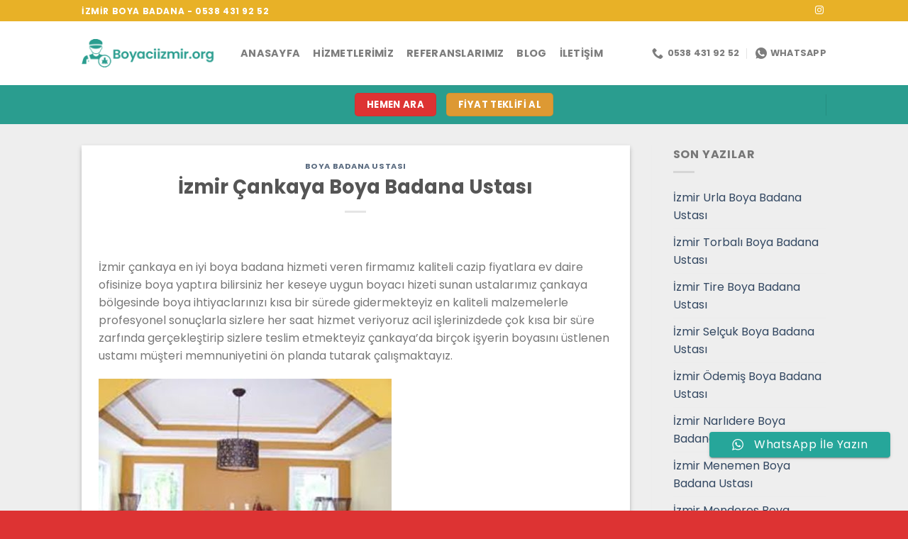

--- FILE ---
content_type: text/html; charset=UTF-8
request_url: https://www.boyaciizmir.org/cankaya-boyaci-boya-badana-ustasi-cankaya-html/
body_size: 17209
content:
<!DOCTYPE html>
<html lang="tr-TR" class="loading-site no-js">
<head>
	<meta charset="UTF-8" />
	<link rel="profile" href="https://gmpg.org/xfn/11" />
	<link rel="pingback" href="https://www.boyaciizmir.org/xmlrpc.php" />

	<script>(function(html){html.className = html.className.replace(/\bno-js\b/,'js')})(document.documentElement);</script>
<title>İzmir Çankaya Boya Badana Ustası &#8211; Boyacı Ustası İzmir Boya Badana Ustaları</title>
<meta name='robots' content='max-image-preview:large' />
	<style>img:is([sizes="auto" i], [sizes^="auto," i]) { contain-intrinsic-size: 3000px 1500px }</style>
	<meta name="viewport" content="width=device-width, initial-scale=1" /><link rel='dns-prefetch' href='//fonts.googleapis.com' />
<link href='https://fonts.gstatic.com' crossorigin rel='preconnect' />
<link rel='prefetch' href='https://www.boyaciizmir.org/wp-content/themes/flatsome/assets/js/flatsome.js?ver=be4456ec53c49e21f6f3' />
<link rel='prefetch' href='https://www.boyaciizmir.org/wp-content/themes/flatsome/assets/js/chunk.slider.js?ver=3.18.3' />
<link rel='prefetch' href='https://www.boyaciizmir.org/wp-content/themes/flatsome/assets/js/chunk.popups.js?ver=3.18.3' />
<link rel='prefetch' href='https://www.boyaciizmir.org/wp-content/themes/flatsome/assets/js/chunk.tooltips.js?ver=3.18.3' />
<link rel="alternate" type="application/rss+xml" title="Boyacı Ustası İzmir Boya Badana Ustaları &raquo; akışı" href="https://www.boyaciizmir.org/feed/" />
<link rel="alternate" type="application/rss+xml" title="Boyacı Ustası İzmir Boya Badana Ustaları &raquo; yorum akışı" href="https://www.boyaciizmir.org/comments/feed/" />
<link rel="alternate" type="application/rss+xml" title="Boyacı Ustası İzmir Boya Badana Ustaları &raquo; İzmir Çankaya Boya Badana Ustası yorum akışı" href="https://www.boyaciizmir.org/cankaya-boyaci-boya-badana-ustasi-cankaya-html/feed/" />
<script type="text/javascript">
/* <![CDATA[ */
window._wpemojiSettings = {"baseUrl":"https:\/\/s.w.org\/images\/core\/emoji\/16.0.1\/72x72\/","ext":".png","svgUrl":"https:\/\/s.w.org\/images\/core\/emoji\/16.0.1\/svg\/","svgExt":".svg","source":{"concatemoji":"https:\/\/www.boyaciizmir.org\/wp-includes\/js\/wp-emoji-release.min.js?ver=6.8.3"}};
/*! This file is auto-generated */
!function(s,n){var o,i,e;function c(e){try{var t={supportTests:e,timestamp:(new Date).valueOf()};sessionStorage.setItem(o,JSON.stringify(t))}catch(e){}}function p(e,t,n){e.clearRect(0,0,e.canvas.width,e.canvas.height),e.fillText(t,0,0);var t=new Uint32Array(e.getImageData(0,0,e.canvas.width,e.canvas.height).data),a=(e.clearRect(0,0,e.canvas.width,e.canvas.height),e.fillText(n,0,0),new Uint32Array(e.getImageData(0,0,e.canvas.width,e.canvas.height).data));return t.every(function(e,t){return e===a[t]})}function u(e,t){e.clearRect(0,0,e.canvas.width,e.canvas.height),e.fillText(t,0,0);for(var n=e.getImageData(16,16,1,1),a=0;a<n.data.length;a++)if(0!==n.data[a])return!1;return!0}function f(e,t,n,a){switch(t){case"flag":return n(e,"\ud83c\udff3\ufe0f\u200d\u26a7\ufe0f","\ud83c\udff3\ufe0f\u200b\u26a7\ufe0f")?!1:!n(e,"\ud83c\udde8\ud83c\uddf6","\ud83c\udde8\u200b\ud83c\uddf6")&&!n(e,"\ud83c\udff4\udb40\udc67\udb40\udc62\udb40\udc65\udb40\udc6e\udb40\udc67\udb40\udc7f","\ud83c\udff4\u200b\udb40\udc67\u200b\udb40\udc62\u200b\udb40\udc65\u200b\udb40\udc6e\u200b\udb40\udc67\u200b\udb40\udc7f");case"emoji":return!a(e,"\ud83e\udedf")}return!1}function g(e,t,n,a){var r="undefined"!=typeof WorkerGlobalScope&&self instanceof WorkerGlobalScope?new OffscreenCanvas(300,150):s.createElement("canvas"),o=r.getContext("2d",{willReadFrequently:!0}),i=(o.textBaseline="top",o.font="600 32px Arial",{});return e.forEach(function(e){i[e]=t(o,e,n,a)}),i}function t(e){var t=s.createElement("script");t.src=e,t.defer=!0,s.head.appendChild(t)}"undefined"!=typeof Promise&&(o="wpEmojiSettingsSupports",i=["flag","emoji"],n.supports={everything:!0,everythingExceptFlag:!0},e=new Promise(function(e){s.addEventListener("DOMContentLoaded",e,{once:!0})}),new Promise(function(t){var n=function(){try{var e=JSON.parse(sessionStorage.getItem(o));if("object"==typeof e&&"number"==typeof e.timestamp&&(new Date).valueOf()<e.timestamp+604800&&"object"==typeof e.supportTests)return e.supportTests}catch(e){}return null}();if(!n){if("undefined"!=typeof Worker&&"undefined"!=typeof OffscreenCanvas&&"undefined"!=typeof URL&&URL.createObjectURL&&"undefined"!=typeof Blob)try{var e="postMessage("+g.toString()+"("+[JSON.stringify(i),f.toString(),p.toString(),u.toString()].join(",")+"));",a=new Blob([e],{type:"text/javascript"}),r=new Worker(URL.createObjectURL(a),{name:"wpTestEmojiSupports"});return void(r.onmessage=function(e){c(n=e.data),r.terminate(),t(n)})}catch(e){}c(n=g(i,f,p,u))}t(n)}).then(function(e){for(var t in e)n.supports[t]=e[t],n.supports.everything=n.supports.everything&&n.supports[t],"flag"!==t&&(n.supports.everythingExceptFlag=n.supports.everythingExceptFlag&&n.supports[t]);n.supports.everythingExceptFlag=n.supports.everythingExceptFlag&&!n.supports.flag,n.DOMReady=!1,n.readyCallback=function(){n.DOMReady=!0}}).then(function(){return e}).then(function(){var e;n.supports.everything||(n.readyCallback(),(e=n.source||{}).concatemoji?t(e.concatemoji):e.wpemoji&&e.twemoji&&(t(e.twemoji),t(e.wpemoji)))}))}((window,document),window._wpemojiSettings);
/* ]]> */
</script>
<style>@media screen and (max-width: 650px) {body {padding-bottom:60px;}}</style><link rel='stylesheet' id='ht_ctc_main_css-css' href='https://www.boyaciizmir.org/wp-content/plugins/click-to-chat-for-whatsapp/new/inc/assets/css/main.css?ver=4.29' type='text/css' media='all' />
<style id='wp-emoji-styles-inline-css' type='text/css'>

	img.wp-smiley, img.emoji {
		display: inline !important;
		border: none !important;
		box-shadow: none !important;
		height: 1em !important;
		width: 1em !important;
		margin: 0 0.07em !important;
		vertical-align: -0.1em !important;
		background: none !important;
		padding: 0 !important;
	}
</style>
<style id='wp-block-library-inline-css' type='text/css'>
:root{--wp-admin-theme-color:#007cba;--wp-admin-theme-color--rgb:0,124,186;--wp-admin-theme-color-darker-10:#006ba1;--wp-admin-theme-color-darker-10--rgb:0,107,161;--wp-admin-theme-color-darker-20:#005a87;--wp-admin-theme-color-darker-20--rgb:0,90,135;--wp-admin-border-width-focus:2px;--wp-block-synced-color:#7a00df;--wp-block-synced-color--rgb:122,0,223;--wp-bound-block-color:var(--wp-block-synced-color)}@media (min-resolution:192dpi){:root{--wp-admin-border-width-focus:1.5px}}.wp-element-button{cursor:pointer}:root{--wp--preset--font-size--normal:16px;--wp--preset--font-size--huge:42px}:root .has-very-light-gray-background-color{background-color:#eee}:root .has-very-dark-gray-background-color{background-color:#313131}:root .has-very-light-gray-color{color:#eee}:root .has-very-dark-gray-color{color:#313131}:root .has-vivid-green-cyan-to-vivid-cyan-blue-gradient-background{background:linear-gradient(135deg,#00d084,#0693e3)}:root .has-purple-crush-gradient-background{background:linear-gradient(135deg,#34e2e4,#4721fb 50%,#ab1dfe)}:root .has-hazy-dawn-gradient-background{background:linear-gradient(135deg,#faaca8,#dad0ec)}:root .has-subdued-olive-gradient-background{background:linear-gradient(135deg,#fafae1,#67a671)}:root .has-atomic-cream-gradient-background{background:linear-gradient(135deg,#fdd79a,#004a59)}:root .has-nightshade-gradient-background{background:linear-gradient(135deg,#330968,#31cdcf)}:root .has-midnight-gradient-background{background:linear-gradient(135deg,#020381,#2874fc)}.has-regular-font-size{font-size:1em}.has-larger-font-size{font-size:2.625em}.has-normal-font-size{font-size:var(--wp--preset--font-size--normal)}.has-huge-font-size{font-size:var(--wp--preset--font-size--huge)}.has-text-align-center{text-align:center}.has-text-align-left{text-align:left}.has-text-align-right{text-align:right}#end-resizable-editor-section{display:none}.aligncenter{clear:both}.items-justified-left{justify-content:flex-start}.items-justified-center{justify-content:center}.items-justified-right{justify-content:flex-end}.items-justified-space-between{justify-content:space-between}.screen-reader-text{border:0;clip-path:inset(50%);height:1px;margin:-1px;overflow:hidden;padding:0;position:absolute;width:1px;word-wrap:normal!important}.screen-reader-text:focus{background-color:#ddd;clip-path:none;color:#444;display:block;font-size:1em;height:auto;left:5px;line-height:normal;padding:15px 23px 14px;text-decoration:none;top:5px;width:auto;z-index:100000}html :where(.has-border-color){border-style:solid}html :where([style*=border-top-color]){border-top-style:solid}html :where([style*=border-right-color]){border-right-style:solid}html :where([style*=border-bottom-color]){border-bottom-style:solid}html :where([style*=border-left-color]){border-left-style:solid}html :where([style*=border-width]){border-style:solid}html :where([style*=border-top-width]){border-top-style:solid}html :where([style*=border-right-width]){border-right-style:solid}html :where([style*=border-bottom-width]){border-bottom-style:solid}html :where([style*=border-left-width]){border-left-style:solid}html :where(img[class*=wp-image-]){height:auto;max-width:100%}:where(figure){margin:0 0 1em}html :where(.is-position-sticky){--wp-admin--admin-bar--position-offset:var(--wp-admin--admin-bar--height,0px)}@media screen and (max-width:600px){html :where(.is-position-sticky){--wp-admin--admin-bar--position-offset:0px}}
</style>
<link rel='stylesheet' id='trp-language-switcher-style-css' href='https://www.boyaciizmir.org/wp-content/plugins/translatepress-multilingual/assets/css/trp-language-switcher.css?ver=3.0.1' type='text/css' media='all' />
<link rel='stylesheet' id='flatsome-main-css' href='https://www.boyaciizmir.org/wp-content/themes/flatsome/assets/css/flatsome.css?ver=3.18.3' type='text/css' media='all' />
<style id='flatsome-main-inline-css' type='text/css'>
@font-face {
				font-family: "fl-icons";
				font-display: block;
				src: url(https://www.boyaciizmir.org/wp-content/themes/flatsome/assets/css/icons/fl-icons.eot?v=3.18.3);
				src:
					url(https://www.boyaciizmir.org/wp-content/themes/flatsome/assets/css/icons/fl-icons.eot#iefix?v=3.18.3) format("embedded-opentype"),
					url(https://www.boyaciizmir.org/wp-content/themes/flatsome/assets/css/icons/fl-icons.woff2?v=3.18.3) format("woff2"),
					url(https://www.boyaciizmir.org/wp-content/themes/flatsome/assets/css/icons/fl-icons.ttf?v=3.18.3) format("truetype"),
					url(https://www.boyaciizmir.org/wp-content/themes/flatsome/assets/css/icons/fl-icons.woff?v=3.18.3) format("woff"),
					url(https://www.boyaciizmir.org/wp-content/themes/flatsome/assets/css/icons/fl-icons.svg?v=3.18.3#fl-icons) format("svg");
			}
</style>
<link rel='stylesheet' id='flatsome-style-css' href='https://www.boyaciizmir.org/wp-content/themes/flatsome/style.css?ver=3.18.3' type='text/css' media='all' />
<link rel='stylesheet' id='flatsome-googlefonts-css' href='//fonts.googleapis.com/css?family=Poppins%3Aregular%2C700%2Cregular%2C700%2Cregular&#038;display=swap&#038;ver=3.9' type='text/css' media='all' />
<link rel='stylesheet' id='call-now-button-modern-style-css' href='https://www.boyaciizmir.org/wp-content/plugins/call-now-button/resources/style/modern.css?ver=1.5.5' type='text/css' media='all' />
<script type="text/javascript" src="https://www.boyaciizmir.org/wp-includes/js/jquery/jquery.min.js?ver=3.7.1" id="jquery-core-js"></script>
<script type="text/javascript" src="https://www.boyaciizmir.org/wp-includes/js/jquery/jquery-migrate.min.js?ver=3.4.1" id="jquery-migrate-js"></script>
<link rel="https://api.w.org/" href="https://www.boyaciizmir.org/wp-json/" /><link rel="alternate" title="JSON" type="application/json" href="https://www.boyaciizmir.org/wp-json/wp/v2/posts/112" /><link rel="EditURI" type="application/rsd+xml" title="RSD" href="https://www.boyaciizmir.org/xmlrpc.php?rsd" />
<meta name="generator" content="WordPress 6.8.3" />
<link rel="canonical" href="https://www.boyaciizmir.org/cankaya-boyaci-boya-badana-ustasi-cankaya-html/" />
<link rel='shortlink' href='https://www.boyaciizmir.org/?p=112' />
<link rel="alternate" title="oEmbed (JSON)" type="application/json+oembed" href="https://www.boyaciizmir.org/wp-json/oembed/1.0/embed?url=https%3A%2F%2Fwww.boyaciizmir.org%2Fcankaya-boyaci-boya-badana-ustasi-cankaya-html%2F" />
<link rel="alternate" title="oEmbed (XML)" type="text/xml+oembed" href="https://www.boyaciizmir.org/wp-json/oembed/1.0/embed?url=https%3A%2F%2Fwww.boyaciizmir.org%2Fcankaya-boyaci-boya-badana-ustasi-cankaya-html%2F&#038;format=xml" />
<link rel="alternate" hreflang="tr-TR" href="https://www.boyaciizmir.org/cankaya-boyaci-boya-badana-ustasi-cankaya-html/"/>
<link rel="alternate" hreflang="tr" href="https://www.boyaciizmir.org/cankaya-boyaci-boya-badana-ustasi-cankaya-html/"/>
<style>.bg{opacity: 0; transition: opacity 1s; -webkit-transition: opacity 1s;} .bg-loaded{opacity: 1;}</style><meta name="google-site-verification" content="WpByTOub2pSaxIHLlLZYiKkl5ugKn88bTnQfOUJQ6o0" /><link rel="icon" href="https://www.boyaciizmir.org/wp-content/uploads/2017/04/cropped-bizim-boyaci-logo-1-309x309.jpg" sizes="32x32" />
<link rel="icon" href="https://www.boyaciizmir.org/wp-content/uploads/2017/04/cropped-bizim-boyaci-logo-1-309x309.jpg" sizes="192x192" />
<link rel="apple-touch-icon" href="https://www.boyaciizmir.org/wp-content/uploads/2017/04/cropped-bizim-boyaci-logo-1-309x309.jpg" />
<meta name="msapplication-TileImage" content="https://www.boyaciizmir.org/wp-content/uploads/2017/04/cropped-bizim-boyaci-logo-1-309x309.jpg" />
<style id="custom-css" type="text/css">:root {--primary-color: #dd3333;--fs-color-primary: #dd3333;--fs-color-secondary: #dd9933;--fs-color-success: #7a9c59;--fs-color-alert: #dd3333;--fs-experimental-link-color: #334862;--fs-experimental-link-color-hover: #111;}.tooltipster-base {--tooltip-color: #fff;--tooltip-bg-color: #000;}.off-canvas-right .mfp-content, .off-canvas-left .mfp-content {--drawer-width: 300px;}.header-main{height: 90px}#logo img{max-height: 90px}#logo{width:194px;}.header-bottom{min-height: 55px}.header-top{min-height: 30px}.transparent .header-main{height: 90px}.transparent #logo img{max-height: 90px}.has-transparent + .page-title:first-of-type,.has-transparent + #main > .page-title,.has-transparent + #main > div > .page-title,.has-transparent + #main .page-header-wrapper:first-of-type .page-title{padding-top: 170px;}.header.show-on-scroll,.stuck .header-main{height:70px!important}.stuck #logo img{max-height: 70px!important}.header-bg-color {background-color: rgba(255,255,255,0.9)}.header-bottom {background-color: #2a9d8f}.header-main .nav > li > a{line-height: 16px }.header-bottom-nav > li > a{line-height: 16px }@media (max-width: 549px) {.header-main{height: 70px}#logo img{max-height: 70px}}.header-top{background-color:#e8b127!important;}.blog-wrapper{background-color: #eeeeee;}body{font-size: 100%;}@media screen and (max-width: 549px){body{font-size: 100%;}}body{font-family: Poppins, sans-serif;}body {font-weight: 400;font-style: normal;}.nav > li > a {font-family: Poppins, sans-serif;}.mobile-sidebar-levels-2 .nav > li > ul > li > a {font-family: Poppins, sans-serif;}.nav > li > a,.mobile-sidebar-levels-2 .nav > li > ul > li > a {font-weight: 700;font-style: normal;}h1,h2,h3,h4,h5,h6,.heading-font, .off-canvas-center .nav-sidebar.nav-vertical > li > a{font-family: Poppins, sans-serif;}h1,h2,h3,h4,h5,h6,.heading-font,.banner h1,.banner h2 {font-weight: 700;font-style: normal;}.alt-font{font-family: Poppins, sans-serif;}.alt-font {font-weight: 400!important;font-style: normal!important;}.header:not(.transparent) .header-bottom-nav.nav > li > a{color: #ffffff;}.footer-2{background-color: #dd3333}.absolute-footer, html{background-color: #dd3333}.nav-vertical-fly-out > li + li {border-top-width: 1px; border-top-style: solid;}.label-new.menu-item > a:after{content:"Yeni";}.label-hot.menu-item > a:after{content:"Popüler";}.label-sale.menu-item > a:after{content:"İndirim";}.label-popular.menu-item > a:after{content:"Popüler";}</style></head>

<body class="wp-singular post-template-default single single-post postid-112 single-format-standard wp-theme-flatsome translatepress-tr_TR lightbox nav-dropdown-has-arrow nav-dropdown-has-shadow nav-dropdown-has-border">


<a class="skip-link screen-reader-text" href="#main">İçeriğe atla</a>

<div id="wrapper">

	
	<header id="header" class="header has-sticky sticky-jump">
		<div class="header-wrapper">
			<div id="top-bar" class="header-top hide-for-sticky nav-dark">
    <div class="flex-row container">
      <div class="flex-col hide-for-medium flex-left">
          <ul class="nav nav-left medium-nav-center nav-small  nav-divided">
              <li class="html custom html_topbar_left"><strong class="uppercase">İZMİR BOYA BADANA - 0538 431 92 52</strong></li>          </ul>
      </div>

      <div class="flex-col hide-for-medium flex-center">
          <ul class="nav nav-center nav-small  nav-divided">
                        </ul>
      </div>

      <div class="flex-col hide-for-medium flex-right">
         <ul class="nav top-bar-nav nav-right nav-small  nav-divided">
              <li class="html header-social-icons ml-0">
	<div class="social-icons follow-icons" ><a href="https://www.instagram.com/izmirboyabadanaustasi/" target="_blank" data-label="Instagram" class="icon plain instagram tooltip" title="Instagram&amp;apos; da takip et" aria-label="Instagram&amp;apos; da takip et" rel="noopener nofollow" ><i class="icon-instagram" ></i></a></div></li>
          </ul>
      </div>

            <div class="flex-col show-for-medium flex-grow">
          <ul class="nav nav-center nav-small mobile-nav  nav-divided">
              <li class="html custom html_topbar_right"><strong class="uppercase">İZMİR BOYA BADANA </strong></li><li class="header-contact-wrapper">
		<ul id="header-contact" class="nav nav-divided nav-uppercase header-contact">
		
			
			
						<li class="">
			  <a href="tel:0538 431 92 52" class="tooltip" title="0538 431 92 52">
			     <i class="icon-phone" style="font-size:16px;" ></i>			      <span>0538 431 92 52</span>
			  </a>
			</li>
			
							<li class="">
					<a href="https://wa.me/+905384319252" class="tooltip" title="+905384319252" target="_blank" rel="noopener">
						<i class="icon-whatsapp" style="font-size:16px;" ></i>						<span>
							WhatsApp						</span>
					</a>
				</li>
				</ul>
</li>
          </ul>
      </div>
      
    </div>
</div>
<div id="masthead" class="header-main ">
      <div class="header-inner flex-row container logo-left medium-logo-center" role="navigation">

          <!-- Logo -->
          <div id="logo" class="flex-col logo">
            
<!-- Header logo -->
<a href="https://www.boyaciizmir.org/" title="Boyacı Ustası İzmir Boya Badana Ustaları - 0538 431 92 52" rel="home">
		<img width="400" height="84" src="https://www.boyaciizmir.org/wp-content/uploads/2024/05/logo-4ds.png" class="header_logo header-logo" alt="Boyacı Ustası İzmir Boya Badana Ustaları"/><img  width="400" height="84" src="https://www.boyaciizmir.org/wp-content/uploads/2024/05/logo-4ds.png" class="header-logo-dark" alt="Boyacı Ustası İzmir Boya Badana Ustaları"/></a>
          </div>

          <!-- Mobile Left Elements -->
          <div class="flex-col show-for-medium flex-left">
            <ul class="mobile-nav nav nav-left ">
              <li class="nav-icon has-icon">
  		<a href="#" data-open="#main-menu" data-pos="left" data-bg="main-menu-overlay" data-color="" class="is-small" aria-label="Menü" aria-controls="main-menu" aria-expanded="false">

		  <i class="icon-menu" ></i>
		  		</a>
	</li>
            </ul>
          </div>

          <!-- Left Elements -->
          <div class="flex-col hide-for-medium flex-left
            flex-grow">
            <ul class="header-nav header-nav-main nav nav-left  nav-line-grow nav-size-medium nav-spacing-medium nav-uppercase" >
              <li id="menu-item-2090" class="menu-item menu-item-type-post_type menu-item-object-page menu-item-home menu-item-2090 menu-item-design-default"><a href="https://www.boyaciizmir.org/" class="nav-top-link">Anasayfa</a></li>
<li id="menu-item-2087" class="menu-item menu-item-type-post_type menu-item-object-page menu-item-2087 menu-item-design-default"><a href="https://www.boyaciizmir.org/hizmetlerimiz/" class="nav-top-link">Hizmetlerimiz</a></li>
<li id="menu-item-2088" class="menu-item menu-item-type-post_type menu-item-object-page menu-item-2088 menu-item-design-default"><a href="https://www.boyaciizmir.org/referanslarimiz-2/" class="nav-top-link">Referanslarımız</a></li>
<li id="menu-item-2089" class="menu-item menu-item-type-post_type menu-item-object-page current_page_parent menu-item-2089 menu-item-design-default"><a href="https://www.boyaciizmir.org/blog/" class="nav-top-link">Blog</a></li>
<li id="menu-item-2359" class="menu-item menu-item-type-post_type menu-item-object-page menu-item-2359 menu-item-design-default"><a href="https://www.boyaciizmir.org/iletisim-2/" class="nav-top-link">İletişim</a></li>
            </ul>
          </div>

          <!-- Right Elements -->
          <div class="flex-col hide-for-medium flex-right">
            <ul class="header-nav header-nav-main nav nav-right  nav-line-grow nav-size-medium nav-spacing-medium nav-uppercase">
              <li class="header-contact-wrapper">
		<ul id="header-contact" class="nav nav-divided nav-uppercase header-contact">
		
			
			
						<li class="">
			  <a href="tel:0538 431 92 52" class="tooltip" title="0538 431 92 52">
			     <i class="icon-phone" style="font-size:16px;" ></i>			      <span>0538 431 92 52</span>
			  </a>
			</li>
			
							<li class="">
					<a href="https://wa.me/+905384319252" class="tooltip" title="+905384319252" target="_blank" rel="noopener">
						<i class="icon-whatsapp" style="font-size:16px;" ></i>						<span>
							WhatsApp						</span>
					</a>
				</li>
				</ul>
</li>
            </ul>
          </div>

          <!-- Mobile Right Elements -->
          <div class="flex-col show-for-medium flex-right">
            <ul class="mobile-nav nav nav-right ">
              <li class="html header-social-icons ml-0">
	<div class="social-icons follow-icons" ><a href="https://www.instagram.com/izmirboyabadanaustasi/" target="_blank" data-label="Instagram" class="icon plain instagram tooltip" title="Instagram&amp;apos; da takip et" aria-label="Instagram&amp;apos; da takip et" rel="noopener nofollow" ><i class="icon-instagram" ></i></a></div></li>
            </ul>
          </div>

      </div>

            <div class="container"><div class="top-divider full-width"></div></div>
      </div>
<div id="wide-nav" class="header-bottom wide-nav flex-has-center">
    <div class="flex-row container">

                        <div class="flex-col hide-for-medium flex-left">
                <ul class="nav header-nav header-bottom-nav nav-left  nav-uppercase">
                                    </ul>
            </div>
            
                        <div class="flex-col hide-for-medium flex-center">
                <ul class="nav header-nav header-bottom-nav nav-center  nav-uppercase">
                    <li class="html header-button-2">
	<div class="header-button">
		<a href="tel:05384319252" target="_blank" class="button primary" rel="noopener"  style="border-radius:5px;">
    <span>hemen ara</span>
  </a>
	</div>
</li>
<li class="html header-button-1">
	<div class="header-button">
		<a href="https://wa.me/+905384319252" target="_blank" class="button secondary" rel="noopener"  style="border-radius:5px;">
    <span>fiyat teklifi al</span>
  </a>
	</div>
</li>
                </ul>
            </div>
            
                        <div class="flex-col hide-for-medium flex-right flex-grow">
              <ul class="nav header-nav header-bottom-nav nav-right  nav-uppercase">
                   <li class="header-divider"></li>              </ul>
            </div>
            
                          <div class="flex-col show-for-medium flex-grow">
                  <ul class="nav header-bottom-nav nav-center mobile-nav  nav-uppercase">
                      <li id="menu-item-2095" class="menu-item menu-item-type-post_type menu-item-object-page menu-item-2095 menu-item-design-default"><a href="https://www.boyaciizmir.org/hizmetlerimiz/" class="nav-top-link">Hizmetlerimiz</a></li>
<li id="menu-item-2097" class="menu-item menu-item-type-post_type menu-item-object-page menu-item-2097 menu-item-design-default"><a href="https://www.boyaciizmir.org/referanslarimiz-2/" class="nav-top-link">Referanslarımız</a></li>
<li id="menu-item-2133" class="menu-item menu-item-type-post_type menu-item-object-page menu-item-2133 menu-item-design-default"><a href="https://www.boyaciizmir.org/iletisim-2/" class="nav-top-link">İletişim</a></li>
                  </ul>
              </div>
            
    </div>
</div>

<div class="header-bg-container fill"><div class="header-bg-image fill"></div><div class="header-bg-color fill"></div></div>		</div>
	</header>

	
	<main id="main" class="">

<div id="content" class="blog-wrapper blog-single page-wrapper">
	

<div class="row row-large row-divided ">

	<div class="large-9 col">
		


<article id="post-112" class="post-112 post type-post status-publish format-standard hentry category-boya-badana-ustasi tag-boyaci-cankaya tag-cankaya-boya-ustalari tag-cankaya-boyaci">
	<div class="article-inner has-shadow box-shadow-2 box-shadow-2-hover">
		<header class="entry-header">
	<div class="entry-header-text entry-header-text-top text-center">
		<h6 class="entry-category is-xsmall"><a href="https://www.boyaciizmir.org/kategori/boya-badana-ustasi/" rel="category tag">boya badana ustası</a></h6><h1 class="entry-title">İzmir Çankaya Boya Badana Ustası</h1><div class="entry-divider is-divider small"></div>
	</div>
	</header>
		<div class="entry-content single-page">

	<p>İzmir çankaya en iyi boya badana hizmeti veren firmamız kaliteli cazip fiyatlara ev daire ofisinize boya yaptıra bilirsiniz her keseye uygun boyacı hizeti sunan ustalarımız çankaya bölgesinde boya ihtiyaclarınızı kısa bir sürede gidermekteyiz en kaliteli malzemelerle profesyonel sonuçlarla sizlere her saat hizmet veriyoruz acil işlerinizdede çok kısa bir süre zarfında gerçekleştirip sizlere teslim etmekteyiz çankaya&#8217;da birçok işyerin boyasını üstlenen ustamı müşteri memnuniyetini ön planda tutarak çalışmaktayız.</p>
<p><img fetchpriority="high" decoding="async" class="alignnone size-medium wp-image-114" src="https://www.boyaciizmir.org/wp-content/uploads/2017/04/çankaya-boya-ustası-413x309.jpg" alt="" width="413" height="309" srcset="https://www.boyaciizmir.org/wp-content/uploads/2017/04/çankaya-boya-ustası-413x309.jpg 413w, https://www.boyaciizmir.org/wp-content/uploads/2017/04/çankaya-boya-ustası.jpg 700w" sizes="(max-width: 413px) 100vw, 413px" /></p>
<h2>Çankaya boyacı ustaları</h2>
<p><span style="text-decoration: underline; color: #000000;"><strong>Çankaya boyacı firması</strong></span> iç cephe dış cephe boya badana ustasınamı ihtiyacınız var sizlere uygun ekonomik fiyatlara boya işlerinizi gerekleştirmekteyiz gerekli ekipman ve personele sahip olan <span style="text-decoration: underline; color: #000000;"><strong>çankaya boyacısı</strong></span> bizlere boya işlerinizi teslim ettiğinizde çok hızlı bir şekilde malzeme tedarik edip boyama işlemine başamaktayız. sizlere tertemiz bir işçilikle % 100 memnun kalıcağınızın garantisini verebiliriz bu zamana kadar yaşadığınız kötü boya tecrübesini bir kenara bırakıp tüm işlerinizi bize emanet edip farkımızı görebilirsiniz.</p>
<p><a href="https://www.boyaciizmir.org/wp-content/uploads/2017/04/çankaya-boyacı.jpg"><img decoding="async" class="alignnone wp-image-113 size-medium" src="https://www.boyaciizmir.org/wp-content/uploads/2017/04/çankaya-boyacı-381x309.jpg" alt="" width="381" height="309" srcset="https://www.boyaciizmir.org/wp-content/uploads/2017/04/çankaya-boyacı-381x309.jpg 381w, https://www.boyaciizmir.org/wp-content/uploads/2017/04/çankaya-boyacı.jpg 700w" sizes="(max-width: 381px) 100vw, 381px" /></a></p>
<h3>Çankaya Dış Cephe Boya Ustaları</h3>
<p><span style="text-decoration: underline; color: #000000;"><strong>Çankaya dış cephe boya ustası</strong></span> iç cepheleriniz olduğu kadar dış cephede önemlidir <span style="text-decoration: underline; color: #000000;"><strong>apartman bina dış cephe boyacısı</strong></span> dış cephelerinizi makinalı iskele veya asma iskele ile dış cephenize uygun iskeleyle boyasını gerçekleştirmekteyiz ustalarımızla ister sadece boya ısterse dış cephenizin montolomasını yapmaktayız <span style="text-decoration: underline; color: #000000;"><strong>çankaya bölgesinde dış cephe boyacı firması</strong></span> arıyorsanız bize danışmadan boya badana yaptırmayın sizlere en iyi hizmetleri almanız için çalışmaktayız bizlere ulaştığınızda aynı gün ücretsiz bir şekilde belirtiğiniz adrese gelmekteyiz.</p>
<p><a href="https://tr.wikipedia.org/wiki/Badana">Badana</a> ne olduğunu merak ediyorsanız linke tıklıyarak okuyabilirsiniz</p>

	
	<div class="blog-share text-center"><div class="is-divider medium"></div><div class="social-icons share-icons share-row relative" ><a href="whatsapp://send?text=%C4%B0zmir%20%C3%87ankaya%20Boya%20Badana%20Ustas%C4%B1 - https://www.boyaciizmir.org/cankaya-boyaci-boya-badana-ustasi-cankaya-html/" data-action="share/whatsapp/share" class="icon button circle is-outline tooltip whatsapp show-for-medium" title="WhatsApp&amp;apos; ta paylaş" aria-label="WhatsApp&amp;apos; ta paylaş" ><i class="icon-whatsapp" ></i></a><a href="https://www.facebook.com/sharer.php?u=https://www.boyaciizmir.org/cankaya-boyaci-boya-badana-ustasi-cankaya-html/" data-label="Facebook" onclick="window.open(this.href,this.title,'width=500,height=500,top=300px,left=300px'); return false;" target="_blank" class="icon button circle is-outline tooltip facebook" title="Facebook&amp;apos; ta paylaş" aria-label="Facebook&amp;apos; ta paylaş" rel="noopener nofollow" ><i class="icon-facebook" ></i></a><a href="https://twitter.com/share?url=https://www.boyaciizmir.org/cankaya-boyaci-boya-badana-ustasi-cankaya-html/" onclick="window.open(this.href,this.title,'width=500,height=500,top=300px,left=300px'); return false;" target="_blank" class="icon button circle is-outline tooltip twitter" title="Twitter&amp;apos; da paylaş" aria-label="Twitter&amp;apos; da paylaş" rel="noopener nofollow" ><i class="icon-twitter" ></i></a><a href="/cdn-cgi/l/email-protection#[base64]" class="icon button circle is-outline tooltip email" title="Arkadaşına e-posta ile gönder" aria-label="Arkadaşına e-posta ile gönder" rel="nofollow"><i class="icon-envelop" ></i></a><a href="https://pinterest.com/pin/create/button?url=https://www.boyaciizmir.org/cankaya-boyaci-boya-badana-ustasi-cankaya-html/&media&description=%C4%B0zmir%20%C3%87ankaya%20Boya%20Badana%20Ustas%C4%B1" onclick="window.open(this.href,this.title,'width=500,height=500,top=300px,left=300px'); return false;" target="_blank" class="icon button circle is-outline tooltip pinterest" title="Pinterest&amp;apos; te pinle" aria-label="Pinterest&amp;apos; te pinle" rel="noopener nofollow" ><i class="icon-pinterest" ></i></a><a href="https://www.linkedin.com/shareArticle?mini=true&url=https://www.boyaciizmir.org/cankaya-boyaci-boya-badana-ustasi-cankaya-html/&title=%C4%B0zmir%20%C3%87ankaya%20Boya%20Badana%20Ustas%C4%B1" onclick="window.open(this.href,this.title,'width=500,height=500,top=300px,left=300px'); return false;" target="_blank" class="icon button circle is-outline tooltip linkedin" title="Linkedin&amp;apos; de paylaş" aria-label="Linkedin&amp;apos; de paylaş" rel="noopener nofollow" ><i class="icon-linkedin" ></i></a></div></div></div>

	<footer class="entry-meta text-center">
		This entry was posted in <a href="https://www.boyaciizmir.org/kategori/boya-badana-ustasi/" rel="category tag">boya badana ustası</a> and tagged <a href="https://www.boyaciizmir.org/etiket/boyaci-cankaya/" rel="tag">boyacı çankaya</a>, <a href="https://www.boyaciizmir.org/etiket/cankaya-boya-ustalari/" rel="tag">çankaya boya ustaları</a>, <a href="https://www.boyaciizmir.org/etiket/cankaya-boyaci/" rel="tag">çankaya boyacı</a>.	</footer>

	<div class="entry-author author-box">
		<div class="flex-row align-top">
			<div class="flex-col mr circle">
				<div class="blog-author-image">
					<img alt='' src='https://secure.gravatar.com/avatar/ee6e025c3000f68b48ebd1bcd3fef1b40bdfe3eca88fcc5ef4f10860e8e855cd?s=90&#038;d=mm&#038;r=g' srcset='https://secure.gravatar.com/avatar/ee6e025c3000f68b48ebd1bcd3fef1b40bdfe3eca88fcc5ef4f10860e8e855cd?s=180&#038;d=mm&#038;r=g 2x' class='avatar avatar-90 photo' height='90' width='90' decoding='async'/>				</div>
			</div>
			<div class="flex-col flex-grow">
				<h5 class="author-name uppercase pt-half">
					murat3534				</h5>
				<p class="author-desc small"></p>
			</div>
		</div>
	</div>

        <nav role="navigation" id="nav-below" class="navigation-post">
	<div class="flex-row next-prev-nav bt bb">
		<div class="flex-col flex-grow nav-prev text-left">
			    <div class="nav-previous"><a href="https://www.boyaciizmir.org/yesilyurt-boya-badana-boyaci-usta-html/" rel="prev"><span class="hide-for-small"><i class="icon-angle-left" ></i></span> Yeşilyurt Boya Badana Boyacı</a></div>
		</div>
		<div class="flex-col flex-grow nav-next text-right">
			    <div class="nav-next"><a href="https://www.boyaciizmir.org/izmir-evka-boyaci-ustasi-0538-431-92-52-html/" rel="next">İzmir Evka Boyacı Ustası 0538 431 92 52 <span class="hide-for-small"><i class="icon-angle-right" ></i></span></a></div>		</div>
	</div>

	    </nav>

    	</div>
</article>




<div id="comments" class="comments-area">

	
	
	
		<div id="respond" class="comment-respond">
		<h3 id="reply-title" class="comment-reply-title">Bir yanıt yazın <small><a rel="nofollow" id="cancel-comment-reply-link" href="/cankaya-boyaci-boya-badana-ustasi-cankaya-html/#respond" style="display:none;">Yanıtı iptal et</a></small></h3><form action="https://www.boyaciizmir.org/wp-comments-post.php" method="post" id="commentform" class="comment-form"><p class="comment-notes"><span id="email-notes">E-posta adresiniz yayınlanmayacak.</span> <span class="required-field-message">Gerekli alanlar <span class="required">*</span> ile işaretlenmişlerdir</span></p><p class="comment-form-comment"><label for="comment">Yorum <span class="required">*</span></label> <textarea id="comment" name="comment" cols="45" rows="8" maxlength="65525" required></textarea></p><p class="comment-form-author"><label for="author">Ad <span class="required">*</span></label> <input id="author" name="author" type="text" value="" size="30" maxlength="245" autocomplete="name" required /></p>
<p class="comment-form-email"><label for="email">E-posta <span class="required">*</span></label> <input id="email" name="email" type="email" value="" size="30" maxlength="100" aria-describedby="email-notes" autocomplete="email" required /></p>
<p class="comment-form-url"><label for="url">İnternet sitesi</label> <input id="url" name="url" type="url" value="" size="30" maxlength="200" autocomplete="url" /></p>
<p class="comment-form-cookies-consent"><input id="wp-comment-cookies-consent" name="wp-comment-cookies-consent" type="checkbox" value="yes" /> <label for="wp-comment-cookies-consent">Daha sonraki yorumlarımda kullanılması için adım, e-posta adresim ve site adresim bu tarayıcıya kaydedilsin.</label></p>
<p class="form-submit"><input name="submit" type="submit" id="submit" class="submit" value="Yorum gönder" /> <input type='hidden' name='comment_post_ID' value='112' id='comment_post_ID' />
<input type='hidden' name='comment_parent' id='comment_parent' value='0' />
</p></form>	</div><!-- #respond -->
	
</div>
	</div>
	<div class="post-sidebar large-3 col">
				<div id="secondary" class="widget-area " role="complementary">
		
		<aside id="recent-posts-3" class="widget widget_recent_entries">
		<span class="widget-title "><span>Son Yazılar</span></span><div class="is-divider small"></div>
		<ul>
											<li>
					<a href="https://www.boyaciizmir.org/izmir-urla-boya-badana-ustasi/">İzmir Urla Boya Badana Ustası</a>
									</li>
											<li>
					<a href="https://www.boyaciizmir.org/izmir-torbali-boya-badana-ustasi/">İzmir Torbalı Boya Badana Ustası</a>
									</li>
											<li>
					<a href="https://www.boyaciizmir.org/izmir-tire-boya-badana-ustasi/">İzmir Tire Boya Badana Ustası</a>
									</li>
											<li>
					<a href="https://www.boyaciizmir.org/izmir-selcuk-boya-badana-ustasi/">İzmir Selçuk Boya Badana Ustası</a>
									</li>
											<li>
					<a href="https://www.boyaciizmir.org/izmir-odemis-boya-badana-ustasi/">İzmir Ödemiş Boya Badana Ustası</a>
									</li>
											<li>
					<a href="https://www.boyaciizmir.org/izmir-narlidere-boya-badana-ustasi/">İzmir Narlıdere Boya Badana Ustası</a>
									</li>
											<li>
					<a href="https://www.boyaciizmir.org/izmir-menemen-boya-badana-ustasi/">İzmir Menemen Boya Badana Ustası</a>
									</li>
											<li>
					<a href="https://www.boyaciizmir.org/izmir-menderes-boya-badana-ustasi/">İzmir Menderes Boya Badana Ustası</a>
									</li>
											<li>
					<a href="https://www.boyaciizmir.org/izmir-konak-boya-badana-ustasi/">İzmir Konak Boya Badana Ustası</a>
									</li>
											<li>
					<a href="https://www.boyaciizmir.org/izmir-kiraz-boya-badana-ustasi/">İzmir Kiraz Boya Badana Ustası</a>
									</li>
					</ul>

		</aside><aside id="pages-2" class="widget widget_pages"><span class="widget-title "><span>Sayfalar</span></span><div class="is-divider small"></div>
			<ul>
				<li class="page_item page-item-74"><a href="https://www.boyaciizmir.org/">Anasayfa</a></li>
<li class="page_item page-item-914 current_page_parent"><a href="https://www.boyaciizmir.org/blog/">Blog</a></li>
<li class="page_item page-item-21"><a href="https://www.boyaciizmir.org/boyaci-ustasi-izmir/">Boyacı Ustası İzmir</a></li>
<li class="page_item page-item-810"><a href="https://www.boyaciizmir.org/calismalarimiz/">ÇALIŞMALARIMIZ</a></li>
<li class="page_item page-item-1960"><a href="https://www.boyaciizmir.org/filli-boya-renk-katalogu/">Filli Boya Renk Kataloğu</a></li>
<li class="page_item page-item-1585"><a href="https://www.boyaciizmir.org/fiyat-teklifi-al/">Fiyat Teklifi Al</a></li>
<li class="page_item page-item-1338"><a href="https://www.boyaciizmir.org/gizlilik-politikasi/">Gizlilik Politikası</a></li>
<li class="page_item page-item-1959"><a href="https://www.boyaciizmir.org/hakkimizda/">Hakkımızda</a></li>
<li class="page_item page-item-1968"><a href="https://www.boyaciizmir.org/hizmetlerimiz-2/">Hizmetlerimiz</a></li>
<li class="page_item page-item-1969"><a href="https://www.boyaciizmir.org/hizmetlerimiz/">Hizmetlerimiz</a></li>
<li class="page_item page-item-28"><a href="https://www.boyaciizmir.org/iletisim-2/">İletişim</a></li>
<li class="page_item page-item-649"><a href="https://www.boyaciizmir.org/marshal-renk-katalogu/">Marshal Renk Kataloğu</a></li>
<li class="page_item page-item-376"><a href="https://www.boyaciizmir.org/nasil-1-gunde-boya-yapilir/">Nasıl 1 Günde Boya Yapılır</a></li>
<li class="page_item page-item-1967"><a href="https://www.boyaciizmir.org/referanslarimiz-2/">Referanslarımız</a></li>
<li class="page_item page-item-916"><a href="https://www.boyaciizmir.org/son-yazilar/">Son Yazılar</a></li>
			</ul>

			</aside></div>
			</div>
</div>

</div>


</main>

<footer id="footer" class="footer-wrapper">

	
<!-- FOOTER 1 -->

<!-- FOOTER 2 -->



<div class="absolute-footer dark medium-text-center small-text-center">
  <div class="container clearfix">

    
    <div class="footer-primary pull-left">
                          <div class="copyright-footer">
        Copyright 2026 © <strong>https://www.boyaciizmir.org</strong>      </div>
          </div>
  </div>
</div>

<a href="#top" class="back-to-top button icon invert plain fixed bottom z-1 is-outline hide-for-medium circle" id="top-link" aria-label="Üste git"><i class="icon-angle-up" ></i></a>

</footer>

</div>

<template id="tp-language" data-tp-language="tr_TR"></template><div id="main-menu" class="mobile-sidebar no-scrollbar mfp-hide">

	
	<div class="sidebar-menu no-scrollbar ">

		
					<ul class="nav nav-sidebar nav-vertical nav-uppercase" data-tab="1">
				<li class="menu-item menu-item-type-post_type menu-item-object-page menu-item-home menu-item-2090"><a href="https://www.boyaciizmir.org/">Anasayfa</a></li>
<li class="menu-item menu-item-type-post_type menu-item-object-page menu-item-2087"><a href="https://www.boyaciizmir.org/hizmetlerimiz/">Hizmetlerimiz</a></li>
<li class="menu-item menu-item-type-post_type menu-item-object-page menu-item-2088"><a href="https://www.boyaciizmir.org/referanslarimiz-2/">Referanslarımız</a></li>
<li class="menu-item menu-item-type-post_type menu-item-object-page current_page_parent menu-item-2089"><a href="https://www.boyaciizmir.org/blog/">Blog</a></li>
<li class="menu-item menu-item-type-post_type menu-item-object-page menu-item-2359"><a href="https://www.boyaciizmir.org/iletisim-2/">İletişim</a></li>
<li class="html custom html_topbar_right"><strong class="uppercase">İZMİR BOYA BADANA </strong></li>			</ul>
		
		
	</div>

	
</div>
<script data-cfasync="false" src="/cdn-cgi/scripts/5c5dd728/cloudflare-static/email-decode.min.js"></script><script type="speculationrules">
{"prefetch":[{"source":"document","where":{"and":[{"href_matches":"\/*"},{"not":{"href_matches":["\/wp-*.php","\/wp-admin\/*","\/wp-content\/uploads\/*","\/wp-content\/*","\/wp-content\/plugins\/*","\/wp-content\/themes\/flatsome\/*","\/*\\?(.+)"]}},{"not":{"selector_matches":"a[rel~=\"nofollow\"]"}},{"not":{"selector_matches":".no-prefetch, .no-prefetch a"}}]},"eagerness":"conservative"}]}
</script>
		<!-- Click to Chat - https://holithemes.com/plugins/click-to-chat/  v4.29 -->
									<div class="ht-ctc ht-ctc-chat ctc-analytics ctc_wp_desktop style-8  ht_ctc_entry_animation ht_ctc_an_entry_corner " id="ht-ctc-chat"  
				style="display: none;  position: fixed; bottom: 75px; right: 25px;"   >
								<div class="ht_ctc_style ht_ctc_chat_style">
				
<style id="ht-ctc-s8">
.ht-ctc-style-8 .s_8 .s_8_icon{order:0;margin-right:15px;;}.ht-ctc .ht-ctc-style-8:hover .s_8 svg g path{fill:#ffffff !important;}.ht-ctc .ht-ctc-style-8:hover .s_8 .ht-ctc-s8-text{color:#ffffff !important;}.ht-ctc .ht-ctc-style-8:hover .s_8{box-shadow: 0 3px 3px 0 rgba(7,6,6,.14), 0 1px 7px 0 rgba(0,0,0,.12), 0 3px 1px -1px rgba(0,0,0,.2) !important; transition: .2s ease-out !important; background-color:#26a69a !important; }</style>

<div class = "ht-ctc-style-8 ctc_s_8 ctc-analytics" >
	<span class="s_8 ctc-analytics" style="display: flex;  padding: 0 2rem;letter-spacing: .5px;transition: .2s ease-out;text-align:center; justify-content: center;align-items: center;border-radius:4px;height:36px;line-height:36px;vertical-align:middle;box-shadow:0 2px 2px 0 rgba(0,0,0,.14), 0 1px 5px 0 rgba(0,0,0,.12), 0 3px 1px -2px rgba(0,0,0,.2);box-sizing:inherit;background-color:#26a69a; overflow:hidden;">
	<span class="s_8_icon">
		<svg style="display:block;" height="16px" version="1.1" viewBox="0 0 509 512" width="16px">
        <g fill="none" fill-rule="evenodd" id="Page-1" stroke="none" stroke-width="1">
            <path style="fill: #ffffff;" d="M259.253137,0.00180389396 C121.502859,0.00180389396 9.83730687,111.662896 9.83730687,249.413175 C9.83730687,296.530232 22.9142299,340.597122 45.6254897,378.191325 L0.613226597,512.001804 L138.700183,467.787757 C174.430395,487.549184 215.522926,498.811168 259.253137,498.811168 C396.994498,498.811168 508.660049,387.154535 508.660049,249.415405 C508.662279,111.662896 396.996727,0.00180389396 259.253137,0.00180389396 L259.253137,0.00180389396 Z M259.253137,459.089875 C216.65782,459.089875 176.998957,446.313956 143.886359,424.41206 L63.3044195,450.21808 L89.4939401,372.345171 C64.3924908,337.776609 49.5608297,295.299463 49.5608297,249.406486 C49.5608297,133.783298 143.627719,39.7186378 259.253137,39.7186378 C374.871867,39.7186378 468.940986,133.783298 468.940986,249.406486 C468.940986,365.025215 374.874096,459.089875 259.253137,459.089875 Z M200.755924,146.247066 C196.715791,136.510165 193.62103,136.180176 187.380228,135.883632 C185.239759,135.781068 182.918689,135.682963 180.379113,135.682963 C172.338979,135.682963 164.002301,138.050856 158.97889,143.19021 C152.865178,149.44439 137.578667,164.09322 137.578667,194.171258 C137.578667,224.253755 159.487251,253.321759 162.539648,257.402027 C165.600963,261.477835 205.268745,324.111057 266.985579,349.682963 C315.157262,369.636141 329.460495,367.859106 340.450462,365.455539 C356.441543,361.9639 376.521811,350.186865 381.616571,335.917077 C386.711331,321.63837 386.711331,309.399797 385.184018,306.857991 C383.654475,304.305037 379.578667,302.782183 373.464955,299.716408 C367.351242,296.659552 337.288812,281.870254 331.68569,279.83458 C326.080339,277.796676 320.898622,278.418749 316.5887,284.378615 C310.639982,292.612729 304.918689,301.074268 300.180674,306.09099 C296.46161,310.02856 290.477218,310.577055 285.331175,308.389764 C278.564174,305.506821 259.516237,298.869139 236.160607,278.048627 C217.988923,261.847958 205.716906,241.83458 202.149458,235.711949 C198.582011,229.598236 201.835077,225.948292 204.584241,222.621648 C207.719135,218.824546 210.610997,216.097679 213.667853,212.532462 C216.724709,208.960555 218.432625,207.05866 220.470529,202.973933 C222.508433,198.898125 221.137195,194.690767 219.607652,191.629452 C218.07588,188.568136 205.835077,158.494558 200.755924,146.247066 Z" 
            fill="#ffffff" id="htwaicon-chat"/>
        </g>
        </svg>	</span>
	<span class="ht-ctc-s8-text s8_span ctc-analytics ctc_cta" style="height: 100%; color:#ffffff;  ">
		WhatsApp İle Yazın	</span>
	</span>
</div>
				</div>
			</div>
							<span class="ht_ctc_chat_data" data-settings="{&quot;number&quot;:&quot;905384319252&quot;,&quot;pre_filled&quot;:&quot;&quot;,&quot;dis_m&quot;:&quot;show&quot;,&quot;dis_d&quot;:&quot;show&quot;,&quot;css&quot;:&quot;display: none; cursor: pointer; z-index: 99999999;&quot;,&quot;pos_d&quot;:&quot;position: fixed; bottom: 75px; right: 25px;&quot;,&quot;pos_m&quot;:&quot;position: fixed; bottom: 75px; right: 25px;&quot;,&quot;side_d&quot;:&quot;right&quot;,&quot;side_m&quot;:&quot;right&quot;,&quot;schedule&quot;:&quot;no&quot;,&quot;se&quot;:150,&quot;ani&quot;:&quot;no-animation&quot;,&quot;url_target_d&quot;:&quot;_blank&quot;,&quot;ga&quot;:&quot;yes&quot;,&quot;fb&quot;:&quot;yes&quot;,&quot;webhook_format&quot;:&quot;json&quot;,&quot;g_init&quot;:&quot;default&quot;,&quot;g_an_event_name&quot;:&quot;click to chat&quot;,&quot;pixel_event_name&quot;:&quot;Click to Chat by HoliThemes&quot;}" data-rest="6de6623ca4"></span>
				<!-- Call Now Button 1.5.5 (https://callnowbutton.com) [renderer:modern]-->
<a  href="tel:05384319252" id="callnowbutton" class="call-now-button  cnb-zoom-100  cnb-zindex-10  cnb-text  cnb-full cnb-full-bottom cnb-displaymode cnb-displaymode-mobile-only" style="background-color:#008A00;"><img alt="" src="[data-uri]" width="40"><span style="color:#ffffff">HEMEN ARA</span></a><style id='global-styles-inline-css' type='text/css'>
:root{--wp--preset--aspect-ratio--square: 1;--wp--preset--aspect-ratio--4-3: 4/3;--wp--preset--aspect-ratio--3-4: 3/4;--wp--preset--aspect-ratio--3-2: 3/2;--wp--preset--aspect-ratio--2-3: 2/3;--wp--preset--aspect-ratio--16-9: 16/9;--wp--preset--aspect-ratio--9-16: 9/16;--wp--preset--color--black: #000000;--wp--preset--color--cyan-bluish-gray: #abb8c3;--wp--preset--color--white: #ffffff;--wp--preset--color--pale-pink: #f78da7;--wp--preset--color--vivid-red: #cf2e2e;--wp--preset--color--luminous-vivid-orange: #ff6900;--wp--preset--color--luminous-vivid-amber: #fcb900;--wp--preset--color--light-green-cyan: #7bdcb5;--wp--preset--color--vivid-green-cyan: #00d084;--wp--preset--color--pale-cyan-blue: #8ed1fc;--wp--preset--color--vivid-cyan-blue: #0693e3;--wp--preset--color--vivid-purple: #9b51e0;--wp--preset--color--primary: #dd3333;--wp--preset--color--secondary: #dd9933;--wp--preset--color--success: #7a9c59;--wp--preset--color--alert: #dd3333;--wp--preset--gradient--vivid-cyan-blue-to-vivid-purple: linear-gradient(135deg,rgba(6,147,227,1) 0%,rgb(155,81,224) 100%);--wp--preset--gradient--light-green-cyan-to-vivid-green-cyan: linear-gradient(135deg,rgb(122,220,180) 0%,rgb(0,208,130) 100%);--wp--preset--gradient--luminous-vivid-amber-to-luminous-vivid-orange: linear-gradient(135deg,rgba(252,185,0,1) 0%,rgba(255,105,0,1) 100%);--wp--preset--gradient--luminous-vivid-orange-to-vivid-red: linear-gradient(135deg,rgba(255,105,0,1) 0%,rgb(207,46,46) 100%);--wp--preset--gradient--very-light-gray-to-cyan-bluish-gray: linear-gradient(135deg,rgb(238,238,238) 0%,rgb(169,184,195) 100%);--wp--preset--gradient--cool-to-warm-spectrum: linear-gradient(135deg,rgb(74,234,220) 0%,rgb(151,120,209) 20%,rgb(207,42,186) 40%,rgb(238,44,130) 60%,rgb(251,105,98) 80%,rgb(254,248,76) 100%);--wp--preset--gradient--blush-light-purple: linear-gradient(135deg,rgb(255,206,236) 0%,rgb(152,150,240) 100%);--wp--preset--gradient--blush-bordeaux: linear-gradient(135deg,rgb(254,205,165) 0%,rgb(254,45,45) 50%,rgb(107,0,62) 100%);--wp--preset--gradient--luminous-dusk: linear-gradient(135deg,rgb(255,203,112) 0%,rgb(199,81,192) 50%,rgb(65,88,208) 100%);--wp--preset--gradient--pale-ocean: linear-gradient(135deg,rgb(255,245,203) 0%,rgb(182,227,212) 50%,rgb(51,167,181) 100%);--wp--preset--gradient--electric-grass: linear-gradient(135deg,rgb(202,248,128) 0%,rgb(113,206,126) 100%);--wp--preset--gradient--midnight: linear-gradient(135deg,rgb(2,3,129) 0%,rgb(40,116,252) 100%);--wp--preset--font-size--small: 13px;--wp--preset--font-size--medium: 20px;--wp--preset--font-size--large: 36px;--wp--preset--font-size--x-large: 42px;--wp--preset--spacing--20: 0.44rem;--wp--preset--spacing--30: 0.67rem;--wp--preset--spacing--40: 1rem;--wp--preset--spacing--50: 1.5rem;--wp--preset--spacing--60: 2.25rem;--wp--preset--spacing--70: 3.38rem;--wp--preset--spacing--80: 5.06rem;--wp--preset--shadow--natural: 6px 6px 9px rgba(0, 0, 0, 0.2);--wp--preset--shadow--deep: 12px 12px 50px rgba(0, 0, 0, 0.4);--wp--preset--shadow--sharp: 6px 6px 0px rgba(0, 0, 0, 0.2);--wp--preset--shadow--outlined: 6px 6px 0px -3px rgba(255, 255, 255, 1), 6px 6px rgba(0, 0, 0, 1);--wp--preset--shadow--crisp: 6px 6px 0px rgba(0, 0, 0, 1);}:where(body) { margin: 0; }.wp-site-blocks > .alignleft { float: left; margin-right: 2em; }.wp-site-blocks > .alignright { float: right; margin-left: 2em; }.wp-site-blocks > .aligncenter { justify-content: center; margin-left: auto; margin-right: auto; }:where(.is-layout-flex){gap: 0.5em;}:where(.is-layout-grid){gap: 0.5em;}.is-layout-flow > .alignleft{float: left;margin-inline-start: 0;margin-inline-end: 2em;}.is-layout-flow > .alignright{float: right;margin-inline-start: 2em;margin-inline-end: 0;}.is-layout-flow > .aligncenter{margin-left: auto !important;margin-right: auto !important;}.is-layout-constrained > .alignleft{float: left;margin-inline-start: 0;margin-inline-end: 2em;}.is-layout-constrained > .alignright{float: right;margin-inline-start: 2em;margin-inline-end: 0;}.is-layout-constrained > .aligncenter{margin-left: auto !important;margin-right: auto !important;}.is-layout-constrained > :where(:not(.alignleft):not(.alignright):not(.alignfull)){margin-left: auto !important;margin-right: auto !important;}body .is-layout-flex{display: flex;}.is-layout-flex{flex-wrap: wrap;align-items: center;}.is-layout-flex > :is(*, div){margin: 0;}body .is-layout-grid{display: grid;}.is-layout-grid > :is(*, div){margin: 0;}body{padding-top: 0px;padding-right: 0px;padding-bottom: 0px;padding-left: 0px;}a:where(:not(.wp-element-button)){text-decoration: none;}:root :where(.wp-element-button, .wp-block-button__link){background-color: #32373c;border-width: 0;color: #fff;font-family: inherit;font-size: inherit;line-height: inherit;padding: calc(0.667em + 2px) calc(1.333em + 2px);text-decoration: none;}.has-black-color{color: var(--wp--preset--color--black) !important;}.has-cyan-bluish-gray-color{color: var(--wp--preset--color--cyan-bluish-gray) !important;}.has-white-color{color: var(--wp--preset--color--white) !important;}.has-pale-pink-color{color: var(--wp--preset--color--pale-pink) !important;}.has-vivid-red-color{color: var(--wp--preset--color--vivid-red) !important;}.has-luminous-vivid-orange-color{color: var(--wp--preset--color--luminous-vivid-orange) !important;}.has-luminous-vivid-amber-color{color: var(--wp--preset--color--luminous-vivid-amber) !important;}.has-light-green-cyan-color{color: var(--wp--preset--color--light-green-cyan) !important;}.has-vivid-green-cyan-color{color: var(--wp--preset--color--vivid-green-cyan) !important;}.has-pale-cyan-blue-color{color: var(--wp--preset--color--pale-cyan-blue) !important;}.has-vivid-cyan-blue-color{color: var(--wp--preset--color--vivid-cyan-blue) !important;}.has-vivid-purple-color{color: var(--wp--preset--color--vivid-purple) !important;}.has-primary-color{color: var(--wp--preset--color--primary) !important;}.has-secondary-color{color: var(--wp--preset--color--secondary) !important;}.has-success-color{color: var(--wp--preset--color--success) !important;}.has-alert-color{color: var(--wp--preset--color--alert) !important;}.has-black-background-color{background-color: var(--wp--preset--color--black) !important;}.has-cyan-bluish-gray-background-color{background-color: var(--wp--preset--color--cyan-bluish-gray) !important;}.has-white-background-color{background-color: var(--wp--preset--color--white) !important;}.has-pale-pink-background-color{background-color: var(--wp--preset--color--pale-pink) !important;}.has-vivid-red-background-color{background-color: var(--wp--preset--color--vivid-red) !important;}.has-luminous-vivid-orange-background-color{background-color: var(--wp--preset--color--luminous-vivid-orange) !important;}.has-luminous-vivid-amber-background-color{background-color: var(--wp--preset--color--luminous-vivid-amber) !important;}.has-light-green-cyan-background-color{background-color: var(--wp--preset--color--light-green-cyan) !important;}.has-vivid-green-cyan-background-color{background-color: var(--wp--preset--color--vivid-green-cyan) !important;}.has-pale-cyan-blue-background-color{background-color: var(--wp--preset--color--pale-cyan-blue) !important;}.has-vivid-cyan-blue-background-color{background-color: var(--wp--preset--color--vivid-cyan-blue) !important;}.has-vivid-purple-background-color{background-color: var(--wp--preset--color--vivid-purple) !important;}.has-primary-background-color{background-color: var(--wp--preset--color--primary) !important;}.has-secondary-background-color{background-color: var(--wp--preset--color--secondary) !important;}.has-success-background-color{background-color: var(--wp--preset--color--success) !important;}.has-alert-background-color{background-color: var(--wp--preset--color--alert) !important;}.has-black-border-color{border-color: var(--wp--preset--color--black) !important;}.has-cyan-bluish-gray-border-color{border-color: var(--wp--preset--color--cyan-bluish-gray) !important;}.has-white-border-color{border-color: var(--wp--preset--color--white) !important;}.has-pale-pink-border-color{border-color: var(--wp--preset--color--pale-pink) !important;}.has-vivid-red-border-color{border-color: var(--wp--preset--color--vivid-red) !important;}.has-luminous-vivid-orange-border-color{border-color: var(--wp--preset--color--luminous-vivid-orange) !important;}.has-luminous-vivid-amber-border-color{border-color: var(--wp--preset--color--luminous-vivid-amber) !important;}.has-light-green-cyan-border-color{border-color: var(--wp--preset--color--light-green-cyan) !important;}.has-vivid-green-cyan-border-color{border-color: var(--wp--preset--color--vivid-green-cyan) !important;}.has-pale-cyan-blue-border-color{border-color: var(--wp--preset--color--pale-cyan-blue) !important;}.has-vivid-cyan-blue-border-color{border-color: var(--wp--preset--color--vivid-cyan-blue) !important;}.has-vivid-purple-border-color{border-color: var(--wp--preset--color--vivid-purple) !important;}.has-primary-border-color{border-color: var(--wp--preset--color--primary) !important;}.has-secondary-border-color{border-color: var(--wp--preset--color--secondary) !important;}.has-success-border-color{border-color: var(--wp--preset--color--success) !important;}.has-alert-border-color{border-color: var(--wp--preset--color--alert) !important;}.has-vivid-cyan-blue-to-vivid-purple-gradient-background{background: var(--wp--preset--gradient--vivid-cyan-blue-to-vivid-purple) !important;}.has-light-green-cyan-to-vivid-green-cyan-gradient-background{background: var(--wp--preset--gradient--light-green-cyan-to-vivid-green-cyan) !important;}.has-luminous-vivid-amber-to-luminous-vivid-orange-gradient-background{background: var(--wp--preset--gradient--luminous-vivid-amber-to-luminous-vivid-orange) !important;}.has-luminous-vivid-orange-to-vivid-red-gradient-background{background: var(--wp--preset--gradient--luminous-vivid-orange-to-vivid-red) !important;}.has-very-light-gray-to-cyan-bluish-gray-gradient-background{background: var(--wp--preset--gradient--very-light-gray-to-cyan-bluish-gray) !important;}.has-cool-to-warm-spectrum-gradient-background{background: var(--wp--preset--gradient--cool-to-warm-spectrum) !important;}.has-blush-light-purple-gradient-background{background: var(--wp--preset--gradient--blush-light-purple) !important;}.has-blush-bordeaux-gradient-background{background: var(--wp--preset--gradient--blush-bordeaux) !important;}.has-luminous-dusk-gradient-background{background: var(--wp--preset--gradient--luminous-dusk) !important;}.has-pale-ocean-gradient-background{background: var(--wp--preset--gradient--pale-ocean) !important;}.has-electric-grass-gradient-background{background: var(--wp--preset--gradient--electric-grass) !important;}.has-midnight-gradient-background{background: var(--wp--preset--gradient--midnight) !important;}.has-small-font-size{font-size: var(--wp--preset--font-size--small) !important;}.has-medium-font-size{font-size: var(--wp--preset--font-size--medium) !important;}.has-large-font-size{font-size: var(--wp--preset--font-size--large) !important;}.has-x-large-font-size{font-size: var(--wp--preset--font-size--x-large) !important;}
</style>
<script type="text/javascript" id="ht_ctc_app_js-js-extra">
/* <![CDATA[ */
var ht_ctc_chat_var = {"number":"905384319252","pre_filled":"","dis_m":"show","dis_d":"show","css":"display: none; cursor: pointer; z-index: 99999999;","pos_d":"position: fixed; bottom: 75px; right: 25px;","pos_m":"position: fixed; bottom: 75px; right: 25px;","side_d":"right","side_m":"right","schedule":"no","se":"150","ani":"no-animation","url_target_d":"_blank","ga":"yes","fb":"yes","webhook_format":"json","g_init":"default","g_an_event_name":"click to chat","pixel_event_name":"Click to Chat by HoliThemes"};
var ht_ctc_variables = {"g_an_event_name":"click to chat","pixel_event_type":"trackCustom","pixel_event_name":"Click to Chat by HoliThemes","g_an_params":["g_an_param_1","g_an_param_2","g_an_param_3"],"g_an_param_1":{"key":"number","value":"{number}"},"g_an_param_2":{"key":"title","value":"{title}"},"g_an_param_3":{"key":"url","value":"{url}"},"pixel_params":["pixel_param_1","pixel_param_2","pixel_param_3","pixel_param_4"],"pixel_param_1":{"key":"Category","value":"Click to Chat for WhatsApp"},"pixel_param_2":{"key":"ID","value":"{number}"},"pixel_param_3":{"key":"Title","value":"{title}"},"pixel_param_4":{"key":"URL","value":"{url}"}};
/* ]]> */
</script>
<script type="text/javascript" src="https://www.boyaciizmir.org/wp-content/plugins/click-to-chat-for-whatsapp/new/inc/assets/js/app.js?ver=4.29" id="ht_ctc_app_js-js" defer="defer" data-wp-strategy="defer"></script>
<script type="text/javascript" src="https://www.boyaciizmir.org/wp-content/themes/flatsome/inc/extensions/flatsome-live-search/flatsome-live-search.js?ver=3.18.3" id="flatsome-live-search-js"></script>
<script type="text/javascript" src="https://www.boyaciizmir.org/wp-includes/js/hoverIntent.min.js?ver=1.10.2" id="hoverIntent-js"></script>
<script type="text/javascript" id="flatsome-js-js-extra">
/* <![CDATA[ */
var flatsomeVars = {"theme":{"version":"3.18.3"},"ajaxurl":"https:\/\/www.boyaciizmir.org\/wp-admin\/admin-ajax.php","rtl":"","sticky_height":"70","stickyHeaderHeight":"0","scrollPaddingTop":"0","assets_url":"https:\/\/www.boyaciizmir.org\/wp-content\/themes\/flatsome\/assets\/","lightbox":{"close_markup":"<button title=\"%title%\" type=\"button\" class=\"mfp-close\"><svg xmlns=\"http:\/\/www.w3.org\/2000\/svg\" width=\"28\" height=\"28\" viewBox=\"0 0 24 24\" fill=\"none\" stroke=\"currentColor\" stroke-width=\"2\" stroke-linecap=\"round\" stroke-linejoin=\"round\" class=\"feather feather-x\"><line x1=\"18\" y1=\"6\" x2=\"6\" y2=\"18\"><\/line><line x1=\"6\" y1=\"6\" x2=\"18\" y2=\"18\"><\/line><\/svg><\/button>","close_btn_inside":false},"user":{"can_edit_pages":false},"i18n":{"mainMenu":"Ana Men\u00fc","toggleButton":"A\u00e7\/Kapat"},"options":{"cookie_notice_version":"1","swatches_layout":false,"swatches_disable_deselect":false,"swatches_box_select_event":false,"swatches_box_behavior_selected":false,"swatches_box_update_urls":"1","swatches_box_reset":false,"swatches_box_reset_limited":false,"swatches_box_reset_extent":false,"swatches_box_reset_time":300,"search_result_latency":"0"}};
/* ]]> */
</script>
<script type="text/javascript" src="https://www.boyaciizmir.org/wp-content/themes/flatsome/assets/js/flatsome.js?ver=be4456ec53c49e21f6f3" id="flatsome-js-js"></script>
<script type="text/javascript" src="https://www.boyaciizmir.org/wp-includes/js/comment-reply.min.js?ver=6.8.3" id="comment-reply-js" async="async" data-wp-strategy="async"></script>

<script defer src="https://static.cloudflareinsights.com/beacon.min.js/vcd15cbe7772f49c399c6a5babf22c1241717689176015" integrity="sha512-ZpsOmlRQV6y907TI0dKBHq9Md29nnaEIPlkf84rnaERnq6zvWvPUqr2ft8M1aS28oN72PdrCzSjY4U6VaAw1EQ==" data-cf-beacon='{"version":"2024.11.0","token":"8d50a41e9a13414485a07e79cab893a4","r":1,"server_timing":{"name":{"cfCacheStatus":true,"cfEdge":true,"cfExtPri":true,"cfL4":true,"cfOrigin":true,"cfSpeedBrain":true},"location_startswith":null}}' crossorigin="anonymous"></script>
</body>
</html>
